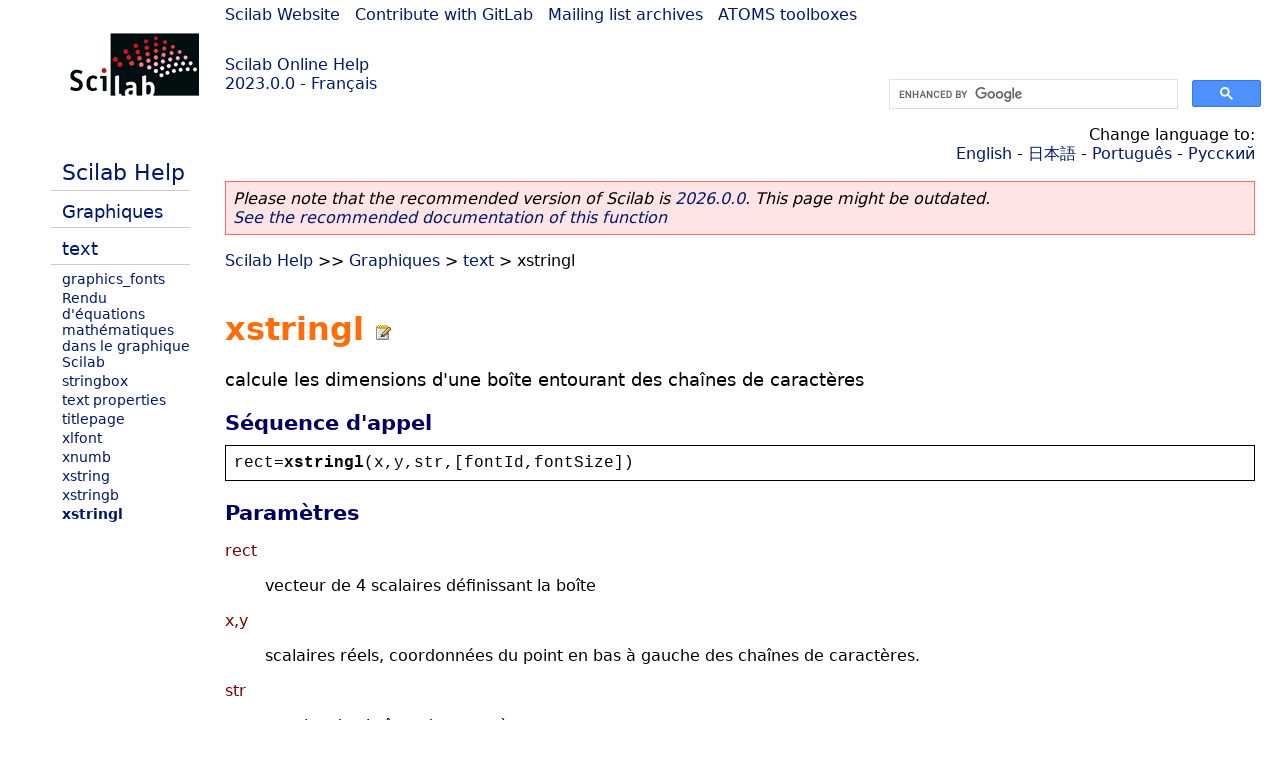

--- FILE ---
content_type: text/html; charset=UTF-8
request_url: https://help.scilab.org/docs/2023.0.0/fr_FR/xstringl.html
body_size: 4860
content:
<!DOCTYPE html>
<html lang="fr">

<head>
  <title>xstringl - Calcule les dimensions d&#0039;une boîte      entourant des chaînes de caractères</title>
  <style type="text/css" media="all">
    @import url("/scilab_code.css");
    @import url("/css/c_code.css");
    @import url("/css/xml_code.css");
    @import url("/style.css") not print;
    @import url("/print.css") print;
  </style>
  
  <meta http-equiv="Content-Type" content="text/html" charset="UTF-8" />
  <meta name="viewport" content="width=device-width, initial-scale=1.0">
  <meta name="origin" content="https://gitlab.com/scilab/scilab/-/blob/main/scilab/modules/graphics/help/fr_FR/text/xstringl.xml">

  <link rel="Shortcut icon" href="/favicon.ico" type="image/x-icon" />

  <link rel="canonical" href="https://help.scilab.org/xstringl" />
  <link rel="alternate" href="https://help.scilab.org/docs/2026.0.0/fr_FR/xstringl.html" />
  <link rel="alternate" hreflang="en" href="https://help.scilab.org/docs/2023.0.0/en_US/xstringl.html" />
  <link rel="alternate" hreflang="fr" href="https://help.scilab.org/docs/2023.0.0/fr_FR/xstringl.html" />
  <link rel="alternate" hreflang="ja" href="https://help.scilab.org/docs/2023.0.0/ja_JP/xstringl.html" />
  <link rel="alternate" hreflang="pt" href="https://help.scilab.org/docs/2023.0.0/pt_BR/xstringl.html" />
  <link rel="alternate" hreflang="ru" href="https://help.scilab.org/docs/2023.0.0/ru_RU/xstringl.html" />

    <script defer type="text/javascript" src="/js/jquery.min.js"></script>
    <script defer type="text/javascript" src="/js/tooltip.js"></script>

</head>

<body><!--title=xstringl--> <!--subtitle=calcule les dimensions d&#0039;une boîte
            entourant des chaînes de caractères-->
<!--origin=modules/graphics/help/fr_FR/text/xstringl.xml-->
<!--generationdate=<span class="generationdate">Mon Mar 27 10:12:38 GMT 2023</span>-->
<div id="global">

  <div id="myHeader">

    <a href="https://www.scilab.org/">Scilab Website</a> | <a href="https://gitlab.com/scilab/scilab">Contribute with GitLab</a> | <a href="https://lists.scilab.org">Mailing list archives</a> | <a href="https://atoms.scilab.org/">ATOMS toolboxes</a>

    <div id="slogan">
      <a href='/'>Scilab Online Help</a><br />2023.0.0 - Français
    </div>

    <div id="cadre_help">
      <!--login--><br />
      <script async src="https://cse.google.com/cse.js?cx=a345d9cdc188f444d"></script>
<div id="cse" style="width: 400px">
    <div class="gcse-search" data-webSearchQueryAddition="site:help.scilab.org"></div>
</div>

    </div>
  </div>

  <div id="mainArea">

    <nav id="myLeftArea">
      <div class="title">
        <span class="version">scilab-2023.0.0</span>

      </div>
      <ul class="toc">
<li class="root"><a href="index.html">Scilab Help</a></li>
<li class="parent"><a href="section_19329b0ac49c62ed8b85a29d10e18781.html">Graphiques</a></li>
<li class="parent"><a href="section_23fd048820a0b5a1ea3b513518564c68.html">text</a></li>
<li><a href="graphics_fonts.html">graphics_fonts</a></li>
<li><a href="math_rendering_features_in_graphic.html">Rendu d&#0039;équations mathématiques dans le graphique Scilab</a></li>
<li><a href="stringbox.html">stringbox</a></li>
<li><a href="text_properties.html">text properties</a></li>
<li><a href="titlepage.html">titlepage</a></li>
<li><a href="xlfont.html">xlfont</a></li>
<li><a href="xnumb.html">xnumb</a></li>
<li><a href="xstring.html">xstring</a></li>
<li><a href="xstringb.html">xstringb</a></li>
<li class="list-active"><a href="xstringl.html">xstringl</a></li>
</ul>

    </nav>


    <div id="myMiddleArea">

      <div class="editbar">
        <nav class="selectlanguage">
          Change language to: <br/><a href='/docs/2023.0.0/en_US/xstringl.html'>English</a>  - <a href='/docs/2023.0.0/ja_JP/xstringl.html'>日本語</a>  - <a href='/docs/2023.0.0/pt_BR/xstringl.html'>Português</a>  - <a href='/docs/2023.0.0/ru_RU/xstringl.html'>Русский</a> 
        </nav>

        <nav class="favorite">
          <!--favorite-->
        </nav>
      </div>
      <nav><p class='deprecated'><span class='versionmodified'>Please note that the recommended version of Scilab is <a href='https://www.scilab.org/download/scilab-2026.0.0'>2026.0.0</a>. This page might be outdated.<br /><a href='/docs/2026.0.0/fr_FR/xstringl.html'>See the recommended documentation of this function</a></span></p>
		
			<span class="path" dir="ltr"><a href="index.html">Scilab Help</a> &gt;&gt; <a href="section_19329b0ac49c62ed8b85a29d10e18781.html">Graphiques</a> &gt; <a href="section_23fd048820a0b5a1ea3b513518564c68.html">text</a> &gt; xstringl</span>
</nav>
      <br />
      <div class="refnamediv"><h1 class="refname">xstringl</h1>
        <p class="refpurpose">calcule les dimensions d&#0039;une boîte
            entourant des chaînes de caractères</p></div>
    <div class="refsynopsisdiv"><h3 class="title" id="#L10">Séquence d&#0039;appel</h3>
        <div class="synopsis"><pre><span class="default">rect</span><span class="default">=</span><span class="functionid">xstringl</span><span class="default">(</span><span class="default">x</span><span class="default">,</span><span class="default">y</span><span class="default">,</span><span class="default">str</span><span class="default">,[</span><span class="default">fontId</span><span class="default">,</span><span class="default">fontSize</span><span class="default">])</span></pre></div></div>
    <div class="refsection"><h3 class="title" id="#L14">Paramètres</h3>
        <dl><dt><span class="term">rect</span>
                <dd><p class="para">vecteur de 4 scalaires définissant la boîte</p></dd></dt>
            <dt><span class="term">x,y</span>
                <dd><p class="para">scalaires réels, coordonnées du point en bas à
                        gauche des chaînes de caractères.</p></dd></dt>
            <dt><span class="term">str</span>
                <dd><p class="para">matrice de chaînes de caractères.</p>
                    <p class="para">A partir de la version Scilab 5.2, il est possible d&#0039;utiliser les expressions <a href="math_rendering_features_in_graphic.html" class="link">LaTeX ou MathML</a></p></dd></dt>
            <dt><span class="term">fonId</span>
                <dd><p class="para">un entier specifiant le type de la fonte. Pour plus d&#0039;informations, voir <a href="graphics_fonts.html" class="link">graphics_fonts</a></p></dd></dt>
            <dt><span class="term">fontSize</span>
                <dd><p class="para">un entier specifiant la taille de la fonte. Pour plus d&#0039;informations, voir <a href="graphics_fonts.html" class="link">graphics_fonts</a></p></dd></dt></dl></div>
    <div class="refsection"><h3 class="title" id="#L58">Description</h3>
        <p class="para"><code class="literal" dir="ltr">xstringl</code> renvoie dans <code class="literal" dir="ltr">rect=[x,y,w,h]</code> (point
            en haut à gauche, largeur, hauteur) les dimensions d&#0039;un
            rectangle dans l&#0039;échelle graphique courante entourant les chaînes de
            caractères <code class="literal" dir="ltr">str</code> dessinées à la position
            <code class="literal" dir="ltr">x,y</code> (point en bas à gauche).</p>
        <p class="para">Le résultat est approximatif avec le pilote PostScript.</p></div>
    <div class="refsection"><h3 class="title" id="#L69">Exemples</h3>
        <div class="programlisting" id="#L86"><pre class="scilabcode"><a class="scilabcommand" href="plot2d.html">plot2d</a><span class="scilabopenclose">(</span><span class="scilabopenclose">[</span><span class="scilabnumber">0</span><span class="scilabdefault">,</span> <span class="scilabnumber">1</span><span class="scilabopenclose">]</span><span class="scilabdefault">,</span> <span class="scilabopenclose">[</span><span class="scilabnumber">0</span><span class="scilabdefault">,</span> <span class="scilabnumber">1</span><span class="scilabopenclose">]</span><span class="scilabdefault">,</span> <span class="scilabnumber">0</span><span class="scilabopenclose">)</span><span class="scilabdefault">;</span>
<span class="scilabid">str</span> <span class="scilaboperator">=</span> <span class="scilabopenclose">[</span><span class="scilabstring">&#0034;</span><span class="scilabstring">$\underleftrightarrow{Scilab}$</span><span class="scilabstring">&#0034;</span> <span class="scilabstring">&#0034;</span><span class="scilabstring">n''est</span><span class="scilabstring">&#0034;</span><span class="scilabdefault">;</span> <span class="scilabstring">&#0034;</span><span class="scilabstring">pas</span><span class="scilabstring">&#0034;</span> <span class="scilabstring">&#0034;</span><span class="scilabstring">elisaB</span><span class="scilabstring">&#0034;</span><span class="scilabopenclose">]</span><span class="scilabdefault">;</span>
<span class="scilabid">r</span> <span class="scilaboperator">=</span> <span class="scilabmacro">xstringl</span><span class="scilabopenclose">(</span><span class="scilabnumber">0.5</span><span class="scilabdefault">,</span> <span class="scilabnumber">0.7</span><span class="scilabdefault">,</span> <span class="scilabid">str</span><span class="scilabopenclose">)</span><span class="scilabdefault">;</span>
<a class="scilabcommand" href="xrects.html">xrects</a><span class="scilabopenclose">(</span><span class="scilabopenclose">[</span><span class="scilabid">r</span><span class="scilabopenclose">(</span><span class="scilabnumber">1</span><span class="scilabopenclose">)</span> <span class="scilabid">r</span><span class="scilabopenclose">(</span><span class="scilabnumber">2</span><span class="scilabopenclose">)</span><span class="scilaboperator">+</span><span class="scilabid">r</span><span class="scilabopenclose">(</span><span class="scilabnumber">4</span><span class="scilabopenclose">)</span> <span class="scilabid">r</span><span class="scilabopenclose">(</span><span class="scilabnumber">3</span><span class="scilabopenclose">)</span> <span class="scilabid">r</span><span class="scilabopenclose">(</span><span class="scilabnumber">4</span><span class="scilabopenclose">)</span><span class="scilabopenclose">]</span><span class="scilaboperator">&#0039;</span><span class="scilabopenclose">)</span><span class="scilabdefault">;</span>
<a class="scilabcommand" href="xstring.html">xstring</a><span class="scilabopenclose">(</span><span class="scilabid">r</span><span class="scilabopenclose">(</span><span class="scilabnumber">1</span><span class="scilabopenclose">)</span><span class="scilabdefault">,</span> <span class="scilabid">r</span><span class="scilabopenclose">(</span><span class="scilabnumber">2</span><span class="scilabopenclose">)</span><span class="scilabdefault">,</span> <span class="scilabid">str</span><span class="scilabopenclose">)</span><span class="scilabdefault">;</span>

<span class="scilabid">str</span> <span class="scilaboperator">=</span> <span class="scilabopenclose">[</span><span class="scilabstring">&#0034;</span><span class="scilabstring">Scilab</span><span class="scilabstring">&#0034;</span> <span class="scilabstring">&#0034;</span><span class="scilabstring">n''est </span><span class="scilabstring">&#0034;</span><span class="scilabdefault">;</span> <span class="scilabstring">&#0034;</span><span class="scilabstring">pas</span><span class="scilabstring">&#0034;</span> <span class="scilabstring">&#0034;</span><span class="scilabstring">Matlab</span><span class="scilabstring">&#0034;</span><span class="scilabopenclose">]</span><span class="scilabdefault">;</span>
<span class="scilabid">r2</span> <span class="scilaboperator">=</span> <span class="scilabmacro">xstringl</span><span class="scilabopenclose">(</span><span class="scilabnumber">0.2</span><span class="scilabdefault">,</span> <span class="scilabnumber">0.2</span><span class="scilabdefault">,</span> <span class="scilabid">str</span><span class="scilabdefault">,</span> <span class="scilabnumber">5</span><span class="scilabdefault">,</span> <span class="scilabnumber">7</span><span class="scilabopenclose">)</span><span class="scilabdefault">;</span>
<a class="scilabcommand" href="xrects.html">xrects</a><span class="scilabopenclose">(</span><span class="scilabopenclose">[</span><span class="scilabid">r2</span><span class="scilabopenclose">(</span><span class="scilabnumber">1</span><span class="scilabopenclose">)</span> <span class="scilabid">r2</span><span class="scilabopenclose">(</span><span class="scilabnumber">2</span><span class="scilabopenclose">)</span><span class="scilaboperator">+</span><span class="scilabid">r2</span><span class="scilabopenclose">(</span><span class="scilabnumber">4</span><span class="scilabopenclose">)</span> <span class="scilabid">r2</span><span class="scilabopenclose">(</span><span class="scilabnumber">3</span><span class="scilabopenclose">)</span> <span class="scilabid">r2</span><span class="scilabopenclose">(</span><span class="scilabnumber">4</span><span class="scilabopenclose">)</span><span class="scilabopenclose">]</span><span class="scilaboperator">&#0039;</span><span class="scilabopenclose">)</span><span class="scilabdefault">;</span>
<a class="scilabcommand" href="xstring.html">xstring</a><span class="scilabopenclose">(</span><span class="scilabid">r2</span><span class="scilabopenclose">(</span><span class="scilabnumber">1</span><span class="scilabopenclose">)</span><span class="scilabdefault">,</span> <span class="scilabid">r2</span><span class="scilabopenclose">(</span><span class="scilabnumber">2</span><span class="scilabopenclose">)</span><span class="scilabdefault">,</span> <span class="scilabid">str</span><span class="scilabopenclose">)</span>
<span class="scilabid">txt</span> <span class="scilaboperator">=</span> <a class="scilabmacro" href="gce.html">gce</a><span class="scilabopenclose">(</span><span class="scilabopenclose">)</span><span class="scilabdefault">;</span>
<span class="scilabid">txt</span><span class="scilaboperator">.</span><span class="scilabfield">font_size</span> <span class="scilaboperator">=</span> <span class="scilabnumber">7</span><span class="scilabdefault">;</span>
<span class="scilabid">txt</span><span class="scilaboperator">.</span><span class="scilabfield">font_style</span> <span class="scilaboperator">=</span> <span class="scilabnumber">5</span><span class="scilabdefault">;</span></pre></div>
        <div rel='tooltip' title='plot2d([0, 1], [0, 1], 0);<br />str = [&quot;$\underleftrightarrow{Scilab}$&quot; &quot;n&#039;&#039;est&quot;; &quot;pas&quot; &quot;elisaB&quot;];<br />r = xstringl(0.5, 0.7, str);<br />xrects([r(1) r(2)+r(4) r(3) r(4)]&#039;);<br />xstring(r(1), r(2), str);<br /><br />str = [&quot;Scilab&quot; &quot;n&#039;&#039;est &quot;; &quot;pas&quot; &quot;Matlab&quot;];<br />r2 = xstringl(0.2, 0.2, str, 5, 8);<br />xrects([r2(1) r2(2)+r2(4) r2(3) r2(4)]&#039;);<br />xstring(r2(1), r2(2), str)<br />txt = gce();<br />txt.font_size = 8;<br />txt.font_style = 5;'><img loading="lazy" src='/docs/2023.0.0/fr_FR/xstringl_fr_FR_1.png'/></div>
        <div class="programlisting" id="#L135"><pre class="scilabcode"><a class="scilabcommand" href="plot2d.html">plot2d</a><span class="scilabopenclose">(</span><span class="scilabopenclose">[</span><span class="scilabnumber">0</span><span class="scilabdefault">,</span> <span class="scilabnumber">1</span><span class="scilabopenclose">]</span><span class="scilabdefault">,</span> <span class="scilabopenclose">[</span><span class="scilabnumber">0</span><span class="scilabdefault">,</span> <span class="scilabnumber">1</span><span class="scilabopenclose">]</span><span class="scilabdefault">,</span> <span class="scilabnumber">0</span><span class="scilabopenclose">)</span><span class="scilabdefault">;</span>
<span class="scilabid">mathml</span> <span class="scilaboperator">=</span> <span class="scilabstring">&#0034;</span><span class="scilabstring">&#0060;</span><span class="scilabstring">mrow</span><span class="scilabstring">&#0062;</span><span class="scilabstring">&#0034;</span> <span class="scilaboperator">+</span><span class="scilabspecial">..</span>
            <span class="scilabstring">&#0034;</span><span class="scilabstring">&#0060;</span><span class="scilabstring">mfrac</span><span class="scilabstring">&#0062;</span><span class="scilabstring">&#0034;</span> <span class="scilaboperator">+</span><span class="scilabspecial">..</span>
                <span class="scilabstring">&#0034;</span><span class="scilabstring">&#0060;</span><span class="scilabstring">mrow</span><span class="scilabstring">&#0062;</span><span class="scilabstring">&#0034;</span> <span class="scilaboperator">+</span><span class="scilabspecial">..</span>
                    <span class="scilabstring">&#0034;</span><span class="scilabstring">&#0060;</span><span class="scilabstring">mi</span><span class="scilabstring">&#0062;</span><span class="scilabstring"> d </span><span class="scilabstring">&#0060;</span><span class="scilabstring">/mi</span><span class="scilabstring">&#0062;</span><span class="scilabstring">&#0034;</span> <span class="scilaboperator">+</span><span class="scilabspecial">..</span>
                    <span class="scilabstring">&#0034;</span><span class="scilabstring">&#0060;</span><span class="scilabstring">mi</span><span class="scilabstring">&#0062;</span><span class="scilabstring"> y </span><span class="scilabstring">&#0060;</span><span class="scilabstring">/mi</span><span class="scilabstring">&#0062;</span><span class="scilabstring">&#0034;</span> <span class="scilaboperator">+</span><span class="scilabspecial">..</span>
                <span class="scilabstring">&#0034;</span><span class="scilabstring">&#0060;</span><span class="scilabstring">/mrow</span><span class="scilabstring">&#0062;</span><span class="scilabstring">&#0034;</span> <span class="scilaboperator">+</span><span class="scilabspecial">..</span>
                <span class="scilabstring">&#0034;</span><span class="scilabstring">&#0060;</span><span class="scilabstring">mrow</span><span class="scilabstring">&#0062;</span><span class="scilabstring">&#0034;</span> <span class="scilaboperator">+</span><span class="scilabspecial">..</span>
                    <span class="scilabstring">&#0034;</span><span class="scilabstring">&#0060;</span><span class="scilabstring">mi</span><span class="scilabstring">&#0062;</span><span class="scilabstring">d</span><span class="scilabstring">&#0060;</span><span class="scilabstring">/mi</span><span class="scilabstring">&#0062;</span><span class="scilabstring">&#0034;</span> <span class="scilaboperator">+</span><span class="scilabspecial">..</span>
                    <span class="scilabstring">&#0034;</span><span class="scilabstring">&#0060;</span><span class="scilabstring">mi</span><span class="scilabstring">&#0062;</span><span class="scilabstring">x</span><span class="scilabstring">&#0060;</span><span class="scilabstring">/mi</span><span class="scilabstring">&#0062;</span><span class="scilabstring">&#0034;</span> <span class="scilaboperator">+</span><span class="scilabspecial">..</span>
                <span class="scilabstring">&#0034;</span><span class="scilabstring">&#0060;</span><span class="scilabstring">/mrow</span><span class="scilabstring">&#0062;</span><span class="scilabstring">&#0034;</span> <span class="scilaboperator">+</span><span class="scilabspecial">..</span>
            <span class="scilabstring">&#0034;</span><span class="scilabstring">&#0060;</span><span class="scilabstring">/mfrac</span><span class="scilabstring">&#0062;</span><span class="scilabstring">&#0034;</span> <span class="scilaboperator">+</span><span class="scilabspecial">..</span>
                <span class="scilabstring">&#0034;</span><span class="scilabstring">&#0060;</span><span class="scilabstring">mo</span><span class="scilabstring">&#0062;</span><span class="scilabstring"> = </span><span class="scilabstring">&#0060;</span><span class="scilabstring">/mo</span><span class="scilabstring">&#0062;</span><span class="scilabstring">&#0034;</span> <span class="scilaboperator">+</span><span class="scilabspecial">..</span>
            <span class="scilabstring">&#0034;</span><span class="scilabstring">&#0060;</span><span class="scilabstring">mfrac</span><span class="scilabstring">&#0062;</span><span class="scilabstring">&#0034;</span> <span class="scilaboperator">+</span><span class="scilabspecial">..</span>
                <span class="scilabstring">&#0034;</span><span class="scilabstring">&#0060;</span><span class="scilabstring">mn</span><span class="scilabstring">&#0062;</span><span class="scilabstring"> 1 </span><span class="scilabstring">&#0060;</span><span class="scilabstring">/mn</span><span class="scilabstring">&#0062;</span><span class="scilabstring">&#0034;</span> <span class="scilaboperator">+</span><span class="scilabspecial">..</span>
                <span class="scilabstring">&#0034;</span><span class="scilabstring">&#0060;</span><span class="scilabstring">msup</span><span class="scilabstring">&#0062;</span><span class="scilabstring">&#0034;</span> <span class="scilaboperator">+</span><span class="scilabspecial">..</span>
                    <span class="scilabstring">&#0034;</span><span class="scilabstring">&#0060;</span><span class="scilabstring">mi</span><span class="scilabstring">&#0062;</span><span class="scilabstring"> y </span><span class="scilabstring">&#0060;</span><span class="scilabstring">/mi</span><span class="scilabstring">&#0062;</span><span class="scilabstring">&#0034;</span> <span class="scilaboperator">+</span><span class="scilabspecial">..</span>
                    <span class="scilabstring">&#0034;</span><span class="scilabstring">&#0060;</span><span class="scilabstring">mn</span><span class="scilabstring">&#0062;</span><span class="scilabstring"> 2 </span><span class="scilabstring">&#0060;</span><span class="scilabstring">/mn</span><span class="scilabstring">&#0062;</span><span class="scilabstring">&#0034;</span> <span class="scilaboperator">+</span><span class="scilabspecial">..</span>
                <span class="scilabstring">&#0034;</span><span class="scilabstring">&#0060;</span><span class="scilabstring">/msup</span><span class="scilabstring">&#0062;</span><span class="scilabstring">&#0034;</span> <span class="scilaboperator">+</span><span class="scilabspecial">..</span>
            <span class="scilabstring">&#0034;</span><span class="scilabstring">&#0060;</span><span class="scilabstring">/mfrac</span><span class="scilabstring">&#0062;</span><span class="scilabstring">&#0034;</span> <span class="scilaboperator">+</span><span class="scilabspecial">..</span>
         <span class="scilabstring">&#0034;</span><span class="scilabstring">&#0060;</span><span class="scilabstring">/mrow</span><span class="scilabstring">&#0062;</span><span class="scilabstring">&#0034;</span><span class="scilabdefault">;</span>
<span class="scilabid">str</span><span class="scilaboperator">=</span><span class="scilabopenclose">[</span><span class="scilabstring">&#0034;</span><span class="scilabstring">SCILAB</span><span class="scilabstring">&#0034;</span><span class="scilabdefault">,</span> <span class="scilabstring">&#0034;</span><span class="scilabstring">peut écrire du LaTeX :</span><span class="scilabstring">&#0034;</span><span class="scilabdefault">,</span> <span class="scilabstring">&#0034;</span><span class="scilabstring">$\frac{abc}{xyz}$</span><span class="scilabstring">&#0034;</span><span class="scilabdefault">;</span> <span class="scilabstring">&#0034;</span><span class="scilabstring">ou</span><span class="scilabstring">&#0034;</span><span class="scilabdefault">,</span> <span class="scilabstring">&#0034;</span><span class="scilabstring">du MathML :</span><span class="scilabstring">&#0034;</span><span class="scilabdefault">,</span> <span class="scilabid">mathml</span><span class="scilabopenclose">]</span><span class="scilabdefault">;</span>
<span class="scilabid">r2</span> <span class="scilaboperator">=</span> <span class="scilabmacro">xstringl</span><span class="scilabopenclose">(</span><span class="scilabnumber">0.2</span><span class="scilabdefault">,</span> <span class="scilabnumber">0.4</span><span class="scilabdefault">,</span> <span class="scilabid">str</span><span class="scilabdefault">,</span> <span class="scilabnumber">10</span><span class="scilabdefault">,</span> <span class="scilabnumber">4</span><span class="scilabopenclose">)</span><span class="scilabdefault">;</span>
<a class="scilabcommand" href="xrects.html">xrects</a><span class="scilabopenclose">(</span><span class="scilabopenclose">[</span><span class="scilabid">r2</span><span class="scilabopenclose">(</span><span class="scilabnumber">1</span><span class="scilabopenclose">)</span> <span class="scilabid">r2</span><span class="scilabopenclose">(</span><span class="scilabnumber">2</span><span class="scilabopenclose">)</span><span class="scilaboperator">+</span><span class="scilabid">r2</span><span class="scilabopenclose">(</span><span class="scilabnumber">4</span><span class="scilabopenclose">)</span> <span class="scilabid">r2</span><span class="scilabopenclose">(</span><span class="scilabnumber">3</span><span class="scilabopenclose">)</span> <span class="scilabid">r2</span><span class="scilabopenclose">(</span><span class="scilabnumber">4</span><span class="scilabopenclose">)</span><span class="scilabopenclose">]</span><span class="scilaboperator">&#0039;</span><span class="scilabopenclose">)</span><span class="scilabdefault">;</span>
<a class="scilabcommand" href="xstring.html">xstring</a><span class="scilabopenclose">(</span><span class="scilabid">r2</span><span class="scilabopenclose">(</span><span class="scilabnumber">1</span><span class="scilabopenclose">)</span><span class="scilabdefault">,</span> <span class="scilabid">r2</span><span class="scilabopenclose">(</span><span class="scilabnumber">2</span><span class="scilabopenclose">)</span><span class="scilabdefault">,</span> <span class="scilabid">str</span><span class="scilabopenclose">)</span><span class="scilabdefault">;</span>
<span class="scilabid">txt</span> <span class="scilaboperator">=</span> <a class="scilabmacro" href="gce.html">gce</a><span class="scilabopenclose">(</span><span class="scilabopenclose">)</span><span class="scilabdefault">;</span>
<span class="scilabid">txt</span><span class="scilaboperator">.</span><span class="scilabfield">font_size</span> <span class="scilaboperator">=</span> <span class="scilabnumber">4</span><span class="scilabdefault">;</span>
<span class="scilabid">txt</span><span class="scilaboperator">.</span><span class="scilabfield">font_style</span> <span class="scilaboperator">=</span> <span class="scilabnumber">10</span><span class="scilabdefault">;</span></pre></div>
        <div rel='tooltip' title='plot2d([0, 1], [0, 1], 0);<br />mathml = &quot;&lt;mrow&gt;&quot; +..<br />            &quot;&lt;mfrac&gt;&quot; +..<br />                &quot;&lt;mrow&gt;&quot; +..<br />                    &quot;&lt;mi&gt; d &lt;/mi&gt;&quot; +..<br />                    &quot;&lt;mi&gt; y &lt;/mi&gt;&quot; +..<br />                &quot;&lt;/mrow&gt;&quot; +..<br />                &quot;&lt;mrow&gt;&quot; +..<br />                    &quot;&lt;mi&gt;d&lt;/mi&gt;&quot; +..<br />                    &quot;&lt;mi&gt;x&lt;/mi&gt;&quot; +..<br />                &quot;&lt;/mrow&gt;&quot; +..<br />            &quot;&lt;/mfrac&gt;&quot; +..<br />                &quot;&lt;mo&gt; = &lt;/mo&gt;&quot; +..<br />            &quot;&lt;mfrac&gt;&quot; +..<br />                &quot;&lt;mn&gt; 1 &lt;/mn&gt;&quot; +..<br />                &quot;&lt;msup&gt;&quot; +..<br />                    &quot;&lt;mi&gt; y &lt;/mi&gt;&quot; +..<br />                    &quot;&lt;mn&gt; 2 &lt;/mn&gt;&quot; +..<br />                &quot;&lt;/msup&gt;&quot; +..<br />            &quot;&lt;/mfrac&gt;&quot; +..<br />         &quot;&lt;/mrow&gt;&quot;;<br />str=[&quot;SCILAB&quot;, &quot;peut écrire du LaTeX :&quot;, &quot;$\frac{abc}{xyz}$&quot;; &quot;ou&quot;, &quot;du MathML :&quot;, mathml];<br />r2 = xstringl(0.2, 0.4, str, 10, 4);<br />xrects([r2(1) r2(2)+r2(4) r2(3) r2(4)]&#039;);<br />xstring(r2(1), r2(2), str);<br />txt = gce();<br />txt.font_size = 4;<br />txt.font_style = 10;'><img loading="lazy" src='/docs/2023.0.0/fr_FR/xstringl_fr_FR_2.png'/></div>
        <div class="programlisting" id="#L197"><pre class="scilabcode"><a class="scilabcommand" href="plot2d.html">plot2d</a><span class="scilabopenclose">(</span><span class="scilabopenclose">[</span><span class="scilabnumber">0</span><span class="scilabdefault">,</span> <span class="scilabnumber">6</span><span class="scilabopenclose">]</span><span class="scilabdefault">,</span><span class="scilabopenclose">[</span><span class="scilabnumber">0</span><span class="scilabdefault">,</span> <span class="scilabnumber">6</span><span class="scilabopenclose">]</span><span class="scilabdefault">,</span> <span class="scilabnumber">0</span><span class="scilabopenclose">)</span><span class="scilabdefault">;</span>
<span class="scilabid">str</span><span class="scilaboperator">=</span><span class="scilabopenclose">[</span><span class="scilabstring">&#0034;</span><span class="scilabstring">$\underleftrightarrow{\tiny{Scilab}}$</span><span class="scilabstring">&#0034;</span><span class="scilabdefault">;</span> <span class="scilabstring">&#0034;</span><span class="scilabstring">$\underleftrightarrow{\scriptsize{Scilab}}$</span><span class="scilabstring">&#0034;</span><span class="scilabdefault">;</span>
     <span class="scilabstring">&#0034;</span><span class="scilabstring">$\underleftrightarrow{\footnotesize{Scilab}}$</span><span class="scilabstring">&#0034;</span><span class="scilabdefault">;</span> <span class="scilabstring">&#0034;</span><span class="scilabstring">$\underleftrightarrow{\small{Scilab}}$</span><span class="scilabstring">&#0034;</span><span class="scilabdefault">;</span>
     <span class="scilabstring">&#0034;</span><span class="scilabstring">$\underleftrightarrow{\normalsize{Scilab}}$</span><span class="scilabstring">&#0034;</span><span class="scilabdefault">;</span> <span class="scilabstring">&#0034;</span><span class="scilabstring">$\underleftrightarrow{\large{Scilab}}$</span><span class="scilabstring">&#0034;</span><span class="scilabdefault">;</span>
     <span class="scilabstring">&#0034;</span><span class="scilabstring">$\underleftrightarrow{\Large{Scilab}}$</span><span class="scilabstring">&#0034;</span><span class="scilabdefault">;</span> <span class="scilabstring">&#0034;</span><span class="scilabstring">$\underleftrightarrow{\LARGE{Scilab}}$</span><span class="scilabstring">&#0034;</span><span class="scilabdefault">;</span>
     <span class="scilabstring">&#0034;</span><span class="scilabstring">$\underleftrightarrow{\huge{Scilab}}$</span><span class="scilabstring">&#0034;</span><span class="scilabdefault">;</span> <span class="scilabstring">&#0034;</span><span class="scilabstring">$\underleftrightarrow{\Huge{Scilab}}$</span><span class="scilabstring">&#0034;</span><span class="scilabopenclose">]</span><span class="scilabdefault">;</span>
<span class="scilabid">r</span> <span class="scilaboperator">=</span> <span class="scilabmacro">xstringl</span><span class="scilabopenclose">(</span><span class="scilabnumber">0.5</span><span class="scilabdefault">,</span> <span class="scilabnumber">0.5</span><span class="scilabdefault">,</span> <span class="scilabid">str</span><span class="scilabdefault">,</span> <span class="scilabnumber">5</span><span class="scilabdefault">,</span> <span class="scilabnumber">3</span><span class="scilabopenclose">)</span><span class="scilabdefault">;</span>
<a class="scilabcommand" href="xrects.html">xrects</a><span class="scilabopenclose">(</span><span class="scilabopenclose">[</span><span class="scilabid">r</span><span class="scilabopenclose">(</span><span class="scilabnumber">1</span><span class="scilabopenclose">)</span><span class="scilabdefault">;</span> <span class="scilabid">r</span><span class="scilabopenclose">(</span><span class="scilabnumber">2</span><span class="scilabopenclose">)</span><span class="scilaboperator">+</span><span class="scilabid">r</span><span class="scilabopenclose">(</span><span class="scilabnumber">4</span><span class="scilabopenclose">)</span><span class="scilabdefault">;</span> <span class="scilabid">r</span><span class="scilabopenclose">(</span><span class="scilabnumber">3</span><span class="scilabopenclose">)</span><span class="scilabdefault">;</span> <span class="scilabid">r</span><span class="scilabopenclose">(</span><span class="scilabnumber">4</span><span class="scilabopenclose">)</span><span class="scilabopenclose">]</span><span class="scilabopenclose">)</span><span class="scilabdefault">;</span>
<a class="scilabcommand" href="xstring.html">xstring</a><span class="scilabopenclose">(</span><span class="scilabid">r</span><span class="scilabopenclose">(</span><span class="scilabnumber">1</span><span class="scilabopenclose">)</span><span class="scilabdefault">,</span> <span class="scilabid">r</span><span class="scilabopenclose">(</span><span class="scilabnumber">2</span><span class="scilabopenclose">)</span><span class="scilabdefault">,</span> <span class="scilabid">str</span><span class="scilabopenclose">)</span><span class="scilabdefault">;</span>
<span class="scilabid">txt</span> <span class="scilaboperator">=</span> <a class="scilabmacro" href="gce.html">gce</a><span class="scilabopenclose">(</span><span class="scilabopenclose">)</span><span class="scilabdefault">;</span>
<span class="scilabid">txt</span><span class="scilaboperator">.</span><span class="scilabfield">font_size</span> <span class="scilaboperator">=</span> <span class="scilabnumber">3</span><span class="scilabdefault">;</span>
<span class="scilabid">txt</span><span class="scilaboperator">.</span><span class="scilabfield">font_style</span> <span class="scilaboperator">=</span> <span class="scilabnumber">5</span><span class="scilabdefault">;</span>
<span class="scilabid">txt</span><span class="scilaboperator">.</span><span class="scilabfield">font_color</span> <span class="scilaboperator">=</span> <span class="scilabnumber">2</span><span class="scilabdefault">;</span>

<span class="scilabid">str</span> <span class="scilaboperator">=</span> <span class="scilabopenclose">[</span><span class="scilabstring">&#0034;</span><span class="scilabstring">${\tiny{\frac{x}{y}}$</span><span class="scilabstring">&#0034;</span><span class="scilabdefault">,</span> <span class="scilabstring">&#0034;</span><span class="scilabstring">${\scriptsize{\frac{x}{y}}$</span><span class="scilabstring">&#0034;</span><span class="scilabdefault">,</span> <span class="scilabspecial">..</span>
       <span class="scilabstring">&#0034;</span><span class="scilabstring">${\footnotesize{\frac{x}{y}}$</span><span class="scilabstring">&#0034;</span><span class="scilabdefault">,</span> <span class="scilabstring">&#0034;</span><span class="scilabstring">${\small{\frac{x}{y}}$</span><span class="scilabstring">&#0034;</span><span class="scilabdefault">,</span> <span class="scilabspecial">..</span>
       <span class="scilabstring">&#0034;</span><span class="scilabstring">${\normalsize{\frac{x}{y}}$</span><span class="scilabstring">&#0034;</span><span class="scilabdefault">,</span> <span class="scilabstring">&#0034;</span><span class="scilabstring">${\large{\frac{x}{y}}$</span><span class="scilabstring">&#0034;</span><span class="scilabdefault">,</span> <span class="scilabspecial">..</span>
       <span class="scilabstring">&#0034;</span><span class="scilabstring">${\Large{\frac{x}{y}}$</span><span class="scilabstring">&#0034;</span><span class="scilabdefault">,</span> <span class="scilabstring">&#0034;</span><span class="scilabstring">${\LARGE{\frac{x}{y}}$</span><span class="scilabstring">&#0034;</span><span class="scilabdefault">,</span> <span class="scilabspecial">..</span>
       <span class="scilabstring">&#0034;</span><span class="scilabstring">${\huge{\frac{x}{y}}$</span><span class="scilabstring">&#0034;</span><span class="scilabdefault">,</span> <span class="scilabstring">&#0034;</span><span class="scilabstring">$\Huge{\frac{x}{y}}$</span><span class="scilabstring">&#0034;</span><span class="scilabopenclose">]</span><span class="scilabdefault">;</span>
<span class="scilabid">r</span> <span class="scilaboperator">=</span> <span class="scilabmacro">xstringl</span><span class="scilabopenclose">(</span><span class="scilabnumber">2</span><span class="scilabdefault">,</span> <span class="scilabnumber">0.5</span><span class="scilabdefault">,</span> <span class="scilabid">str</span><span class="scilabdefault">,</span> <span class="scilabnumber">0</span><span class="scilabdefault">,</span> <span class="scilabnumber">3</span><span class="scilabopenclose">)</span><span class="scilabdefault">;</span>
<a class="scilabcommand" href="xrects.html">xrects</a><span class="scilabopenclose">(</span><span class="scilabopenclose">[</span><span class="scilabid">r</span><span class="scilabopenclose">(</span><span class="scilabnumber">1</span><span class="scilabopenclose">)</span><span class="scilabdefault">;</span> <span class="scilabid">r</span><span class="scilabopenclose">(</span><span class="scilabnumber">2</span><span class="scilabopenclose">)</span><span class="scilaboperator">+</span><span class="scilabid">r</span><span class="scilabopenclose">(</span><span class="scilabnumber">4</span><span class="scilabopenclose">)</span><span class="scilabdefault">;</span> <span class="scilabid">r</span><span class="scilabopenclose">(</span><span class="scilabnumber">3</span><span class="scilabopenclose">)</span><span class="scilabdefault">;</span> <span class="scilabid">r</span><span class="scilabopenclose">(</span><span class="scilabnumber">4</span><span class="scilabopenclose">)</span><span class="scilabopenclose">]</span><span class="scilabopenclose">)</span><span class="scilabdefault">;</span>
<a class="scilabcommand" href="xstring.html">xstring</a><span class="scilabopenclose">(</span><span class="scilabid">r</span><span class="scilabopenclose">(</span><span class="scilabnumber">1</span><span class="scilabopenclose">)</span><span class="scilabdefault">,</span> <span class="scilabid">r</span><span class="scilabopenclose">(</span><span class="scilabnumber">2</span><span class="scilabopenclose">)</span><span class="scilabdefault">,</span> <span class="scilabid">str</span><span class="scilabopenclose">)</span><span class="scilabdefault">;</span>
<span class="scilabid">txt</span> <span class="scilaboperator">=</span> <a class="scilabmacro" href="gce.html">gce</a><span class="scilabopenclose">(</span><span class="scilabopenclose">)</span><span class="scilabdefault">;</span>
<span class="scilabid">txt</span><span class="scilaboperator">.</span><span class="scilabfield">font_size</span> <span class="scilaboperator">=</span> <span class="scilabnumber">3</span><span class="scilabdefault">;</span>
<span class="scilabid">txt</span><span class="scilaboperator">.</span><span class="scilabfield">font_style</span> <span class="scilaboperator">=</span> <span class="scilabnumber">0</span><span class="scilabdefault">;</span>
<span class="scilabid">txt</span><span class="scilaboperator">.</span><span class="scilabfield">font_color</span> <span class="scilaboperator">=</span> <span class="scilabnumber">2</span><span class="scilabdefault">;</span></pre></div>
        <img loading="lazy" src='/docs/2023.0.0/fr_FR/xstringl_3.png' /></div>
    <div class="refsection"><h3 class="title" id="#L230">Voir aussi</h3>
        <ul class="itemizedlist"><li class="member"><a href="titlepage.html" class="link">titlepage</a> &#8212; ajoute un titre au milieu d&#0039;une fenêtre graphique</li>
            <li class="member"><a href="xstring.html" class="link">xstring</a> &#8212; dessine des chaînes de caractères</li>
            <li class="member"><a href="xstringl.html" class="link">xstringl</a> &#8212; calcule les dimensions d&#0039;une boîte
            entourant des chaînes de caractères</li>
            <li class="member"><a href="xtitle.html" class="link">xtitle</a> &#8212; add titles on a graphics
            window</li>
            <li class="member"><a href="stringbox.html" class="link">stringbox</a> &#8212; Calcule le rectangle englobant d&#0039;un
            texte ou d&#0039;un label.</li></ul></div>

      <!--zone_comment-->

      <table width="100%">    <tr><td colspan="3" class="next"><a href="https://gitlab.com/scilab/scilab/-/issues/new" class="ulink">Report an issue</a></td></tr>
<tr>
          <td width="30%">
            <span class="previous"><a href="xstringb.html">&lt;&lt; xstringb</a></span>

          </td>
          <td width="40%" class="center">
            <span class="top"><a href="section_23fd048820a0b5a1ea3b513518564c68.html">text</a></span>

          </td>
          <td width="30%" class="next" align="right">
            <span class="next"><a href="section_3b0fd5c9acd45ecac43116f07724f7d8.html">transform &gt;&gt;</a></span>

          </td>
      </tr></table>
      <hr />
    </div>

  </div>


  <div id="myFooter">
    <table width="100%"><tr><td>
          <b>Copyright (c) 2022-2025 (Dassault Systèmes S.E.)</b><br />Copyright (c) 2017-2022 (ESI Group)<br />Copyright (c) 2011-2017 (Scilab Enterprises)<br />Copyright (c) 1989-2012 (INRIA)<br />Copyright (c) 1989-2007 (ENPC)<br />with <a href="https://gitlab.com/scilab/scilab/-/blob/main/scilab/ACKNOWLEDGEMENTS">contributors</a>
          </td><td align="right">
          Last updated:<br /><span class="generationdate">Mon Mar 27 10:12:38 GMT 2023</span>
          <br /><br /><br />
        </td>
    </tr></table>

  </div>
</div>
<script type="text/javascript" src="/_Incapsula_Resource?SWJIYLWA=719d34d31c8e3a6e6fffd425f7e032f3&ns=2&cb=1255673627" async></script></body>

</html>